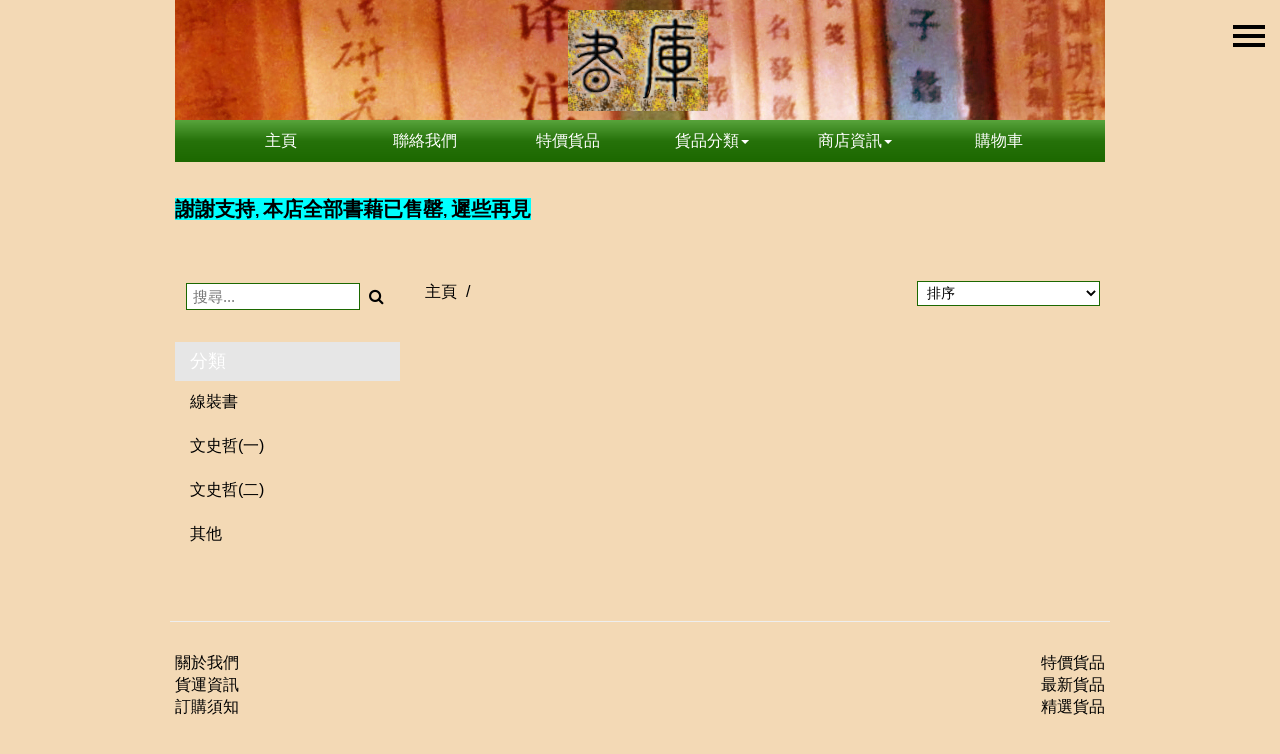

--- FILE ---
content_type: text/html; charset=UTF-8
request_url: http://booknet.shopdada.com/tc/product/search?class=recommend
body_size: 9388
content:

<!DOCTYPE html>
<html lang="zh-HK">
  <head>
    <meta charset="utf-8">
    <meta http-equiv="X-UA-Compatible" content="IE=edge">
    <meta name="viewport" content="width=device-width, initial-scale=1">
    <!-- The above 3 meta tags *must* come first in the head; any other head content must come *after* these tags -->
    <meta name="description" content="">
    <meta name="author" content="SHOPDADA">
    

    <title></title>

    <link rel="icon" sizes="16x16 24x24 32x32 48x48 64x64" href="/favicon.png">    

    <link rel="stylesheet" href="http://booknet.shopdada.com/source/bootstrap.min.css">
    <link rel="stylesheet" href="http://booknet.shopdada.com/source/ie10-viewport-bug-workaround.css">
    <link rel="stylesheet" href="http://booknet.shopdada.com/source/font-awesome.min.css">
    <link rel="stylesheet" href="http://booknet.shopdada.com/source/bootstrap-datetimepicker.min.css">
    
    <!-- HTML5 shim and Respond.js for IE8 support of HTML5 elements and media queries -->
    <!--[if lt IE 9]>
      <script src="https://oss.maxcdn.com/html5shiv/3.7.3/html5shiv.min.js"></script>
      <script src="https://oss.maxcdn.com/respond/1.4.2/respond.min.js"></script>
    <![endif]-->

<style>* { font-size: 16px; font-family: Helvetica,"微软雅黑",SimSun,sans-serif; color: #000000;}body { width: 100%; height: 100%; webkit-tap-highlight-color: rgba(255,255,255,.2); background-color:#F3D9B5; }html { width: 100%; height: 100%; }ul, ol { list-style: none; }@media (min-width:1200px) {.container {width:970px}}@media (max-width:478px) {.col-xxs-6 {width: 50%;}}[class*='col-']{padding-left: 5px;padding-right: 5px;}.fa {cursor: pointer;}textarea:focus, input:focus{outline: none;} a {background-color: transparent;cursor: pointer;color: #000000;text-decoration-line: none;text-decoration-style: solid;}a:active, a:hover {color: #851674;outline-width: 0px;outline-style: none;}a:hover, a:focus {color: #851674;text-decoration-line: underline;text-decoration-style: solid;}a:focus {outline-width: thin;outline-style: dotted;outline-offset: -2px;}a:hover, a:visited, a:focus, a:active, a.active {text-decoration-line: none;text-decoration-style: solid;outline: 0;}.shop-info * {max-width: 100%;text-align: left;list-style: circle;}#notice > .shop-info {padding-top: 33px;padding-left: 20px;padding: right: 20px;}#header-navigation > ul >.dropdown > ul > li > a {background-color: transparent;cursor: pointer;}#header-navigation > ul >.dropdown > ul > li > a:hover, #header-navigation > ul >.dropdown > ul > li > a:focus {text-decoration-style: solid;} #main .container,#banner .container {padding: 38px 15px;}#header .container,#footer .container {padding: 0 15px;}#header .container.full-width,#footer .container.full-width {width: 100%;padding: 0;margin: 0;}#accordion li.panel{margin-bottom: 0px;}#catalog > nav > h1 {font-size: 18px;text-align: left;padding : 10px 15px;color: #FFFFFF;background-color: #E6E6E6;margin: 20px 0 0 0;}#catalog > nav > ul {background-color: transparent;}#catalog > nav > ul > * {text-align: left;background-color: transparent;}#catalog .nav > li > a:focus, #catalog .nav > li > a:hover {background-color: #B8FF9D;}#catalog > nav > ul > li > ul > li {text-align: left;}#catalog li.panel {border: 0;box-shadow: none;}#catalog li.panel > a:after {font-family: FontAwesome;content: "\f105"; font-size: 13px;color: #000000;float: right;margin-left: 5px;}#catalog li.panel > a[aria-expanded="true"]:after{content: "\f107"; color: #851674;}#catalog li.panel > ul, #catalog li.panel > ul > li {padding: 0;}#catalog li.panel > ul > li > a {padding : 5px 30px;display: block;background-color: transparent;}.products {width: 100%;}.products .product {padding-top: 18px;padding-bottom: 18px;height: 400px;}.products .product .product-detail p,.products .product .product-detail span {color: #;}.products .product .product-detail h2 {padding: 0;margin: 0;line-height: 15px;padding-top: 8px;padding-bottom: 8px;}.products .product .product-detail h2 a {display: block;max-height: 78px;overflow: hidden;padding: 0;margin: 0;line-height: 20px;}.products .product .product-detail .price span {padding: 1px 5px;text-decoration: line-through;}.products .product .product-detail .price span.sales {padding: 1px 5px;text-decoration: none;font-weight: bold;} .products .product .product-image {overflow: hidden;border: 1px solid #eee;}.products .product .product-image .inner {display: block;height: 100%;width: 100%;padding: 5px;}.products .product .product-image .inner img {height: auto;margin: 0 auto;max-width: 100%;max-height: 100%;}.product > .product-detail > h2 > a {color: #;}.product > .product-detail > h2 > a:hover,.product > .product-detail > h2 > a:focus {color: #;}.product-detail .product-price .amount {color: #;padding: 1px 8px 1px 1px;font-weight: bold;}.product-detail .product-price .currency {color: #;font-weight: bold;}.product-detail .product-price del.amount,.product-detail .product-price del.currency {color: #;text-decoration: line-through;font-weight: 400;}@media (max-width:768px) {.products .product .product-detail .product-price span.del { display: block } }.searchForm, .searchForm-class {padding: 12px 0;}.searchForm input, .searchForm-class input {padding: 2px 6px;font-size: 15px;border: 1px solid #1C6800;}.searchForm button, .searchForm-class button {border: 0;background: transparent;margin-left: 3px} #footer .container {padding: 28px 0;}#footer .container .wrapper .shop-info {display: block;overflow: hidden;}#footer #badges .fa-2 {font-size: 20px;padding: 17px 10px;color: #000000;cursor: auto;}#bot-navigation ul {list-style-type: none;padding: 10px 0;}#bot-navigation > ul > li > a {color: #000000;}#bot-navigation > ul > li > a:hover,#bot-navigation > ul > li > a:focus {color: #851674;}.ads {padding-top: 28px;}body.modal-open header,body.modal-open nav,body.modal-open section,body.modal-open main,body.modal-open footer {-webkit-filter: blur(7px);-moz-filter: blur(12px);-o-filter: blur(12px);-ms-filter: blur(12px);filter: blur(12px);}body.modal-open .hamburger {display: none;}body.modal-open hamburger.is-open {display: none;}.modal-backdrop {background: #f7f7f7;}#myModal .container {margin-top: 30px;margin-bottom: 30px;padding-top: 20px;padding-bottom: 30px;}#myModal .close,#myModal .back {font-size: 50px;}#myModal .orders-list {display: block; width: 100%;float: left;}#myModal .container {padding: 40px 20px 30px 20px;background: #fff;}#myModal .container .content .fa.fa-chevron-left,#myModal .container .content .fa.fa-times{font-size: 28px;color: #bbb;margin-bottom: 10px;}#myModal .container .content h1 {padding: 0;margin: 0;font-size: 28px;margin-bottom: 38px;text-transform: uppercase;}#myModal .container .content select {margin-bottom: 10px;}#myModal .container .content .wrap input {margin-bottom: -1px }#myModal > .container > .content > .item {border: 1px solid #ddd;margin-top: 20px;padding: 15px 15px;}#myModal > .container > .content > .item .product-qty .qty {width: 68%;text-align: center;border: 0;background: transparent;}#myModal > .container > .content > .item .product-qty {border: 1px solid #ddd;padding: 3px 0px;width: 48%;min-width: 100px;max-width: 180px;text-align: center;margin: 10px 0;}#myModal > .container > .content > .item .product-price {margin-top: 10px;}#myModal > .container > .content > .item ol {list-style-type: circle;padding: 5px 15px 0px 15px;margin: 0;}#myModal > .container > .content > .item ol li {color: #888}#myModal > .container > .content > .item .fa.fa-times-circle {font-size: 28px;color: #ddd;}#myModal .item .fa-times-circle {margin-top: 10px;}#myModal .product-price.total {margin-top: 30px;margin-bottom: 10px;text-align: center;}#myModal .confirm,#myModal .login,#myModal .register {font-size: 18px;width: 20%;margin: 0 auto;min-width: 150px;margin-top: 28px;margin-bottom: 10px;}#myModal .product-price.total .currency,#myModal .product-price.total .amount {font-size: 20px}#myModal input, #myModal h3, #myModal option, #myModal textarea, #myModal select {font-size: 16px;}#myModal input, #myModal textarea, #myModal select {border: 1px solid #ccc;border-radius: 0;-webkit-box-shadow: 0 5px 15px rgba(0,0,0,0);-moz-box-shadow: 0 5px 15px rgba(0,0,0,0);-o-box-shadow: 0 5px 15px rgba(0,0,0,0);box-shadow: 0 5px 15px rgba(0,0,0,0);}#myModal h3 {padding: 10px 0;text-decoration: underline;}#myModal .wrap {padding: 0px 15px 20px 15px}#myModal .wrap textarea {margin-top: 15px;height: 84px;}#myModal .wrap #coupon {width: 38%;min-width: 120px;margin-right: 10px;display: inline-block;}#myModal .wrap #coupon-submit {font-size: 15px;margin-top: -3px;}#myModal .wrap .total span {margin-left: 15px;}#myModal .half {max-width: 575px;margin: 0 auto;}#myModal .half .links {padding: 10px 0;}#myModal .half .links a {margin-right: 10px;}#myModal .half .links-menu a.user {display: block;padding: 8px 0;font-size: 18px;text-align: center}#myModal .half .links-menu a.user i {margin-right: 20px;margin-top: -10px}#myModal .orders-list {border-top: 1px solid #ddd;padding: 25px 10px;}#myModal .orders-list:hover {background: #fafafa;cursor: pointer;}#myModal .orders-list div {padding: 0 10px;}#myModal .orders-list .image-wrapper {border: 1px solid #ddd;}#myModal .orders-list .image-wrapper img {margin: 6px auto}#myModal .list .image-wrapper {border: 1px solid #ddd;margin-bottom: 10px;padding: 5px;}#myModal .list .image-wrapper img { margin: 0 auto}#myModal .quartar {max-width: 300px;margin: 0 auto;}#myModal label {font-weight: normal;margin-right: 15px}#myModal label input {margin-right: 5px}#myModal #css, #myModal #script, #myModal #googleanalytics {height: 198px;margin-bottom: 18px}#myModal #css, #myModal #script {height: 198px;margin-bottom: 18px}@media (min-width:576px) {}#myModal > .container > .content > .item .col-sm-4 img {margin: 0 auto}#myModal > .container > .content > div > div > input#image { border: 0; }#myModal > .container > .content > div > div#imgpool > div > .fa { font-size: 23px; margin-right: 10px; margin-bottom: 20px; color: #ddd; }#imgpool div div { max-height: 168px; height: 168px; line-height: 168px; display: block; overflow: hidden; padding: 0px; margin-bottom: 8px }#imgpool div select { float: right; }@media (max-width:768px) {#imgpool div div {max-height: 218px; height: 218px; line-height: 218px;}}@media (max-width:478px) {#imgpool div div {max-height: 168px; height: 168px; line-height: 168px;}}@media (max-width:300px) {#imgpool div div {max-height: 138px; height: 138px; line-height: 138px;}}.desc iframe {max-width:100%;}</style>    
    
    <style>.page-bar {float: left;width: 100%;}.page-bar .col-lg-4 {text-align: right;padding: 10px 0;}.cat-col-top {width: 48%;padding: 0 5px;border: 1px solid #1C6800;color: #000000;font-size: 15px;background-color: #FFFFFF;height: 28px;line-height: 28px;margin-bottom: 30px;}.page-bar .col-lg-4 .items-per-page {width: 80%;padding: 0 5px;border: 1px solid #1C6800;color: #000000;font-size: 14px;background-color: #FFFFFF;height: 25px;line-height: 25px;}.page-bar .col-lg-4 .items-per-page option {padding: 1px 5px;font-size: 14px;color: #000000;}.page-bar .breadcrumb {background-color: transparent;text-align: left;padding: 10px 5px;}.page-bar .breadcrumb .sp {margin: 0 5px}.page-bar .breadcrumb h1, .page-bar .breadcrumb li a span {padding: 0;margin: 0;font-size: 16px;color: #000000;}.page-bar .breadcrumb h1:hover, .page-bar .breadcrumb li a span:hover {color: #851674;}@media (max-width:768px) {.page-bar .col-lg-4 {text-align: center;}.page-bar .col-lg-4 .items-per-page {width: 33%;}.cat-col-top {width: 68%;} }@media (max-width:478px) {.page-bar .col-lg-4 .items-per-page {width: 50%;}.cat-col-top {width: 88%;} }.pagination li a {color: #000000;border: 0px solid #1C6800;background: #;}.pagination li a:hover {color: #851674;background-color: transparent;}.pagination li.active a, .pagination li.active a:hover {color: #851674;background-color: transparent;border: 0px solid #333;}</style>    
  </head>

  <body>
  
  <noscript><div style="height: 38px; line-height: 38px; width: 100%; background: #ff4444; color: #ffffff; text-align: center; position: fixed; top: 0; left:0; z-index: 1000;">請開啟 javascript</div></noscript>

  <!-- START HEADER -->
  
    
    <style type="text/css">
    
    /* header 3 */
      
    #logo img {
        margin: auto
    }
    
    #banner img {
    	 width: 100%;
    }
    
    #header-navigation {
        
    }

    #header-navigation > ul {
        list-style-type: none;
        margin: 0;
        padding: 0;
        background: linear-gradient( #58a43c,#26720a, #1C6800 );;
    }
    #header-navigation ul.dropdown-menu {
    	background-color: #1C6800;
    }   
    #header-navigation > ul > li {
        display: inline-block;
    }

    @media (min-width:768px) {
        #header-navigation > ul > li {
            width: 15%;
        }
        #header-navigation > ul > li > a {
            display: inline-block;
            margin: 0;
            padding-top: 10px;
            padding-bottom: 10px;
            width: 100%;
            color: #FFFFFF;
            font-size: 16px;
        }
        #header-navigation > ul >.dropdown > ul > li > a,
        #header-navigation > ul >.dropdown > a > .caret {
            color: #FFFFFF;
            font-size: 16px;
        }
        #header-navigation > ul > li > a:hover,
        #header-navigation > ul > li > a:active,
        #header-navigation > ul >.dropdown > ul > li > a:hover,
        #header-navigation > ul >.dropdown > ul > li > a:active {
            color: #;
        }
    }
    
    .container {  }
    .container section.tabs { padding-left: 15px; padding-right: 15px; }
    .container .wrapper { margin-left: 15px; margin-right: 15px; padding-top: 20px; border-top: 1px solid #eee }
    #footer { border: 0 !important; }
    #footer .container .wrapper {
        border-top: 1px solid #;
    }
    
    </style>
    
    
  <!-- START HEADER -->
  <header id="header" class="hd3">
    <div class="container text-center">
      
      
            
      
  <div id="banner" class="col-sm-12" role="banner">
       <img src="http://s.shopdada.com/imgpro/3721/img_3721_1_3.gif?58" alt="Booknet" class="img-responsive"/>
  </div>
        
      
      <nav id="header-navigation" class="col-sm-12 hidden-xs" role="navigation">
          <ul class="">
          
                      
            <li><a href="http://booknet.shopdada.com">主頁</a></li>
            <li><a href="#" class="user" data-link="/tc/user/contact">聯絡我們</a></li>
            <li><a href="http://booknet.shopdada.com/tc/product/search?code=special">特價貨品</a></li>
            <li class="dropdown">
                <a class="dropdown-toggle" data-toggle="dropdown" href="#">貨品分類<span class="caret"></span></a>
                <ul class="dropdown-menu">
                  <li><a href="http://booknet.shopdada.com/tc/product/category?no=1">線裝書</a></li><li><a href="http://booknet.shopdada.com/tc/product/category?no=2">文史哲(一)</a></li><li><a href="http://booknet.shopdada.com/tc/product/category?no=3">文史哲(二)</a></li><li><a href="http://booknet.shopdada.com/tc/product/category?no=4">其他</a></li>                </ul>
            </li>
      
            <li class="dropdown">
                <a class="dropdown-toggle" data-toggle="dropdown" href="#">商店資訊<span class="caret"></span></a>
                <ul class="dropdown-menu">
                  <li><a href="http://booknet.shopdada.com/tc/info/about">關於我們</a></li>
                  <li><a href="http://booknet.shopdada.com/tc/info/shipping">貨運資訊</a></li>
                  <li><a href="http://booknet.shopdada.com/tc/info/policy">訂購須知</a></li>
                  <li><a href="http://booknet.shopdada.com/tc/info/privacy">私隱聲明</a></li>
                </ul>
            </li>
            <li><a href="#" class="user" data-link="/tc/user/cart">購物車</a></li>
            
                        
            
          </ul>
      </nav>

    </div>
  </header>
  <!-- END HEADER -->
  
  <section id="notice">
    <div class="container text-center shop-info">
      <p class="MsoNormal"><strong><span style="font-size: 20px; background-color: #00ffff;">謝謝支持<span lang="EN-US">, </span>本店全部書藉已售罄<span lang="EN-US">, </span>遲些再見</span></strong></p>    </div>
  </section>
  





  <!-- END HEADER -->
  
  <!-- START NAVIGATION BAR -->
  
    
    <style type="text/css">
      
    body {
        position: relative;
        overflow-x: hidden
    }
    
    body,
    html {
        height: 100%
    }
    
    .nav .open>a,
    .nav .open>a:focus,
    .nav .open>a:hover {
        background-color: transparent
    }
    
    #wrapper {
        padding-left: 0;
    }
    
    #wrapper.toggled {
        padding-left: 220px
    }
    
    #sidebar-wrapper {
        z-index: 1000;
        left: 220px;
        width: 0;
        height: 100%;
        margin-left: -220px;
        overflow-y: auto;
        overflow-x: hidden;
        background: #;
        transition: width 0.5s;
        border-right: 1px solid #;
    }
    
    #sidebar-wrapper::-webkit-scrollbar {
        display: none
    }
    
    #wrapper.toggled #sidebar-wrapper {
        width: 220px
    }
    
    #page-content-wrapper {
        width: 100%;
        padding-top: 70px;
    }
    
    #wrapper.toggled #page-content-wrapper {
        position: absolute;
        margin-right: -220px
    }
    
    .sidebar-nav {
        position: absolute;
        top: 0;
        width: 220px;
        margin: 0;
        padding: 0;
        list-style: none
    }
    
    .sidebar-nav li {
        position: relative;
        line-height: 20px;
        display: inline-block;
        width: 100%;
        background: #;
    }
    
    .sidebar-nav li a {
        display: block;
        color: #;
        text-decoration: none;
        padding: 10px 15px 10px 30px
    }
    
    .sidebar-nav li a:active,
    .sidebar-nav li a:focus,
    .sidebar-nav li a:hover,
    .sidebar-nav li.open a:active,
    .sidebar-nav li.open a:focus,
    .sidebar-nav li.open a:hover {
        color: #;
        text-decoration: none;
        background-color: #;
    }
    
    .sidebar-nav>.sidebar-brand {
        height: 65px;
        font-size: 20px;
        line-height: 44px
    }
    
    .hamburger.is-closed:before,
    .hamburger.is-open:before {
        content: '';font-size:14px;color:#fff;line-height:32px;text-align:center}.sidebar-nav .dropdown-menu{position:relative;width:100%;padding:0;margin:0;border-radius:0;border:none;background-color:#222;box-shadow:none}.hamburger{position:fixed;top:20px;right:0;z-index:999;display:block;width:32px;height:32px;margin-right:15px;background:0 0;border:none}.hamburger.is-closed .hamb-bottom,.hamburger.is-closed .hamb-middle,.hamburger.is-closed .hamb-top,.hamburger.is-open .hamb-bottom,.hamburger.is-open .hamb-middle,.hamburger.is-open .hamb-top{background-color:#000000;}.hamburger:active,.hamburger:focus,.hamburger:hover{outline:0}.hamburger.is-closed:before{display:block;width:100px;opacity:0;-webkit-transform:translate3d(0,0,0);-webkit-transition:all .35s ease-in-out}.hamburger.is-closed:hover:before{opacity:1;display:block;-webkit-transform:translate3d(-100px,0,0);-webkit-transition:all .35s ease-in-out}.hamburger.is-closed .hamb-bottom,.hamburger.is-closed .hamb-middle,.hamburger.is-closed .hamb-top,.hamburger.is-open .hamb-bottom,.hamburger.is-open .hamb-middle,.hamburger.is-open .hamb-top{position:absolute;right:0;height:4px;width:100%}.hamburger.is-closed .hamb-top{top:5px;-webkit-transition:all .35s ease-in-out}.hamburger.is-closed .hamb-middle{top:50%;margin-top:-2px}.hamburger.is-closed .hamb-bottom{bottom:5px;-webkit-transition:all .35s ease-in-out}.hamburger.is-closed:hover .hamb-top{top:0;-webkit-transition:all .35s ease-in-out}.hamburger.is-closed:hover .hamb-bottom{bottom:0;-webkit-transition:all .35s ease-in-out}.hamburger.is-open .hamb-bottom,.hamburger.is-open .hamb-top{-webkit-transition:-webkit-transform .2s cubic-bezier(.73,1,.28,.08)}.hamburger.is-open .hamb-bottom,.hamburger.is-open .hamb-top{top:50%;margin-top:-2px}.hamburger.is-open .hamb-top{-webkit-transform:rotate(45deg)}.hamburger.is-open .hamb-middle{display:none}.hamburger.is-open .hamb-bottom{-webkit-transform:rotate(-45deg)}.hamburger.is-open:before{display:block;width:100px;opacity:0;-webkit-transform:translate3d(0,0,0);-webkit-transition:all .35s ease-in-out}.hamburger.is-open:hover:before{opacity:1;display:block;-webkit-transform:translate3d(-100px,0,0);-webkit-transition:all .35s ease-in-out}.overlay{position:fixed;display:none;width:100%;height:100%;top:0;left:0;right:0;bottom:0;background-color:rgba(250,250,250,.8);z-index:1;
    }
    
    .sidebar-nav > .dropdown > .dropdown-toggle > .caret {
       color: #;
       margin-left: 10px;
    }
    
    .sidebar-nav > .dropdown > .dropdown-toggle > .caret:active,
    .sidebar-nav > .dropdown > .dropdown-toggle > .caret:focus,
    .sidebar-nav > .dropdown > .dropdown-toggle > .caret:hover {
       color: #;
    }
    
    .navbar .sidebar-nav .searchForm {
    	background: #eee;
    	padding: 12px 30px
    }
    .navbar .sidebar-nav .searchForm button {
    	border: 0;
    	background-color: #eee;
    	padding: 0 5px 0 0;
    }
    .navbar .sidebar-nav .searchForm input {
    	border: 0;
    	background-color: #eee;
    	width: 80%
    }
    
    </style>
    
        
    <div id="wrapper">
        <div class="overlay"></div>
    
        <!-- Sidebar -->
        <nav class="navbar navbar-inverse navbar-fixed-top" id="sidebar-wrapper" role="navigation">
            <ul class="nav sidebar-nav">
                <!--<li class="sidebar-brand">
                    <a href="#">
                       Booknet                    </a>
                </li>-->
                <li class="searchForm">
                  <form>
                    <button><span class="fa fa-search"></span></button>
                    <input name="searchQuery" placeholder="搜尋...">
                  </form>
                </li>
                
                
                                
                <li class="visible-xs"><a href="http://booknet.shopdada.com">主頁</a></li>
                <li class="visible-xs"><a href="http://booknet.shopdada.com/tc/info/about">關於我們</a></li>
                <li class="visible-xs"><a href="http://booknet.shopdada.com/tc/product/search?code=special">特價貨品</a></li>
                <li class="dropdown visible-xs">
                  <a href="#" class="dropdown-toggle" data-toggle="dropdown" role="button" aria-haspopup="true" aria-expanded="false">貨品分類<span class="caret"></span></a>
                  <ul class="dropdown-menu" role="menu">
                    <li><a href="http://booknet.shopdada.com/tc/product/category?no=1">線裝書</a></li><li><a href="http://booknet.shopdada.com/tc/product/category?no=2">文史哲(一)</a></li><li><a href="http://booknet.shopdada.com/tc/product/category?no=3">文史哲(二)</a></li><li><a href="http://booknet.shopdada.com/tc/product/category?no=4">其他</a></li>                  </ul>
                </li>
                <li class="dropdown visible-xs">
                  <a href="#" class="dropdown-toggle" data-toggle="dropdown" role="button" aria-haspopup="true" aria-expanded="false">商店資訊<span class="caret"></span></a>
                  <ul class="dropdown-menu" role="menu">
                    <li><a href="http://booknet.shopdada.com/tc/info/shipping">貨運資訊</a></li>
                    <li><a href="http://booknet.shopdada.com/tc/info/policy">訂購須知</a></li>
                    <li><a href="http://booknet.shopdada.com/tc/info/privacy">私隱聲明</a></li>
                  </ul>
                </li>
                <li class="visible-xs"><a href="#" class="user" data-link="/tc/user/cart">購物車</a></li>
                <li><a href="#" class="user" data-link="/tc/user/menu">用戶</a></li>
                <li><a href="#" class="user" data-link="/tc/user/contact">聯絡我們</a></li>
                <li class="dropdown"><a href="#" class="dropdown-toggle" data-toggle="dropdown" role="button" aria-haspopup="true" aria-expanded="false">貨幣<span class="caret"></span></a>
                  <ul class="dropdown-menu" role="menu">
                    <li><a href="#" id="AUD" class="product-currency" data-sign="A$" data-rate="0.1905" data-decimal="2">A$ (AUD)</a></li><li><a href="#" id="CAD" class="product-currency" data-sign="CA$" data-rate="0.1775" data-decimal="2">CA$ (CAD)</a></li><li><a href="#" id="CNY" class="product-currency" data-sign="RMB¥" data-rate="0.8934" data-decimal="1">RMB¥ (CNY)</a></li><li><a href="#" id="EUR" class="product-currency" data-sign="€" data-rate="0.1094" data-decimal="2">€ (EUR)</a></li><li><a href="#" id="GBP" class="product-currency" data-sign="£" data-rate="0.0954" data-decimal="2">£ (GBP)</a></li><li><a href="#" id="HKD" class="product-currency" data-sign="HK$" data-rate="1.0000" data-decimal="1">HK$ (HKD)</a></li><li><a href="#" id="JPY" class="product-currency" data-sign="¥" data-rate="20.2678" data-decimal="0">¥ (JPY)</a></li><li><a href="#" id="MYR" class="product-currency" data-sign="RM" data-rate="0.5201" data-decimal="2">RM (MYR)</a></li><li><a href="#" id="NZD" class="product-currency" data-sign="NZ$" data-rate="0.2198" data-decimal="2">NZ$ (NZD)</a></li><li><a href="#" id="SGD" class="product-currency" data-sign="S$" data-rate="0.1646" data-decimal="2">S$ (SGD)</a></li><li><a href="#" id="THB" class="product-currency" data-sign="฿" data-rate="3.9827" data-decimal="0">฿ (THB)</a></li><li><a href="#" id="TWD" class="product-currency" data-sign="NT$" data-rate="4.0571" data-decimal="1">NT$ (TWD)</a></li><li><a href="#" id="USD" class="product-currency" data-sign="US$" data-rate="0.1282" data-decimal="2">US$ (USD)</a></li>                  </ul>
                </li>
                <li class="dropdown"><a href="#" class="dropdown-toggle" data-toggle="dropdown" role="button" aria-haspopup="true" aria-expanded="false">語言<span class="caret"></span></a>
                  <ul class="dropdown-menu" role="menu">
                    <li><a href="http://booknet.shopdada.com/tc">繁體中文</a></li>                  </ul>
                </li>
                
                                
                
            </ul>
        </nav>
        <!-- /#sidebar-wrapper -->

        <!-- Page Content -->
        <button type="button" class="hamburger is-closed" data-toggle="offcanvas">
          <span class="hamb-top"></span>
      		<span class="hamb-middle"></span>
  				<span class="hamb-bottom"></span>
        </button>
        <!-- /#page-content-wrapper -->

    </div>
    <!-- /#wrapper -->
    




  <!-- END NAVIGATION BAR -->
  
  
  <main id="main" role="main">
    <div class="container text-center">
    
    
      <div class="col-top col-lg-3 col-md-3 col-sm-12 col-xs-12 hidden-lg hidden-md content-tools">
              <section class="searchForm">
                  <form>
                    <input name="searchQuery" placeholder="搜尋..."><button>
                    <span class="fa fa-search"></span></button>
                  </form>
              </section>
              <select class="cat-col-top"><option value="">-- 貨品分類 --</option> <option value="http://booknet.shopdada.com/tc/product/category?no=1">線裝書</option> <option value="http://booknet.shopdada.com/tc/product/category?no=2">文史哲(一)</option> <option value="http://booknet.shopdada.com/tc/product/category?no=3">文史哲(二)</option> <option value="http://booknet.shopdada.com/tc/product/category?no=4">其他</option></select>
      </div>
      
      <div class="col-left col-lg-3 col-md-3 col-sm-4 col-xs-6 hidden-sm hidden-xs">
          <aside id="sidebar">
              <section class="searchForm">
                  <form>
                    <input name="searchQuery" placeholder="搜尋..."><button>
                    <span class="fa fa-search"></span></button>
                  </form>
              </section>
              <section id="catalog">
                  <nav>
                      <h1>分類</h1>
                      <ul class="nav nav-stacked" id="accordion">
                          <li><a href="http://booknet.shopdada.com/tc/product/category?no=1">線裝書</a></li><li><a href="http://booknet.shopdada.com/tc/product/category?no=2">文史哲(一)</a></li><li><a href="http://booknet.shopdada.com/tc/product/category?no=3">文史哲(二)</a></li><li><a href="http://booknet.shopdada.com/tc/product/category?no=4">其他</a></li>                      </ul>
                  </nav>
              </section>
              <section id="promote"></section>
              <section id="ads"></section>
          </aside>
      </div>
      
      <div class="col-center col-lg-9 col-md-9 col-sm-12 col-xs-12">
          <div class="page-bar col-lg-12 col-md-12 col-sm-12 col-xs-12">
              
              <!-- START BREADCRUMB -->
              <div class="col-lg-8 col-md-8 col-sm-8 col-xs-12">
                <ol class="breadcrumb" itemscope itemtype="http://schema.org/BreadcrumbList">
                  <li itemprop="itemListElement" itemscope itemtype="http://schema.org/ListItem">
                    <a href="http://booknet.shopdada.com/tc/" itemprop="item">
                      <span itemprop="name">主頁</span>
                    </a>
                    <meta itemprop="position" content="1" />
                  </li>
                  <span class="sp"> / </span><li itemprop="itemListElement" itemscope itemtype="http://schema.org/ListItem"><a href="http://booknet.shopdada.com/tc/product/search?keyword=&page=1&filter=1" itemprop="item"><h1 itemprop="name"></h1></a><meta itemprop="position" content="2" /></li>
                </ol>
              </div>
              <!-- START BREADCRUMB -->
              
              <!-- Number of Items -->
              <div class="col-lg-4 col-md-4 col-sm-4 col-xs-12">
                <select class="items-per-page">
                    <option value="" selected disabled>排序</option>
                    <option value="http://booknet.shopdada.com/tc/product/search?keyword=&page=1&filter=1">最新貨品</option>
                    <option value="http://booknet.shopdada.com/tc/product/search?keyword=&page=1&filter=2">減價貨品</option>
                    <option value="http://booknet.shopdada.com/tc/product/search?keyword=&page=1&filter=3">價格最低</option>
                    <option value="http://booknet.shopdada.com/tc/product/search?keyword=&page=1&filter=4">價格最高</option>
                </select>
              </div>
              
          </div>
          
          <section id="content" class="products col-lg-12 col-md-12 col-sm-12 col-xs-12"></section>          
          <!-- START PAGINATION -->
          <div class="col-lg-12 col-md-12 col-sm-12 col-xs-12">
          <ul class="pagination">
                        </ul>
          </div>
          <!-- END PAGINATION -->
      </div>



    </div>
  </main>


  <!-- START FOOTER -->
  
    
    <style type="text/css">
    
   	#bot-navigation > .bot-left,#footer #copyright {
    		text-align: left;
  	}
   	#bot-navigation > .bot-right,#footer #badges {
    		text-align: right;
   	}
           
    #footer #copyright {
        padding: 20px 0;
    }      
    
    @media (max-width:768px) {
    	#footer #copyright,#footer #badges {
    		text-align: center;
    	}
    }
    
    </style>
    
    
  <footer id="footer" role="contentinfo">
    <div class="container text-center">
    
      <div class="wrapper">
        <nav id="bot-navigation" class="bot-navigation col-sm-12" role="navigation">
        
                
          <ul class="bot-left col-lg-6 col-md-6 col-sm-6 col-xs-6">
            <li><a href="http://booknet.shopdada.com/tc/info/about">關於我們</a></li>
            <li><a href="http://booknet.shopdada.com/tc/info/shipping">貨運資訊</a></li>
            <li><a href="http://booknet.shopdada.com/tc/info/policy">訂購須知</a></li>
            <li><a href="http://booknet.shopdada.com/tc/info/privacy">私隱聲明</a></li>
          </ul>
          <ul class="bot-right col-lg-6 col-md-6 col-sm-6 col-xs-6">
            <li><a href="http://booknet.shopdada.com/tc/product/search?class=special">特價貨品</a></li>
            <li><a href="http://booknet.shopdada.com/tc/product/search?class=latest">最新貨品</a></li>
            <li><a href="http://booknet.shopdada.com/tc/product/search?class=recommend">精選貨品</a></li>
            <li><a href="http://booknet.shopdada.com/tc/product/search?class=bestseller">暢銷貨品</a></li>
          </ul>
          
          
          
          
        </nav>
      
        <div class="col-sm-12">  
          <div id="copyright" class="copyright col-lg-6 col-md-6 col-sm-6 col-xs-12">
           © 2026 Booknet          </div>
          <div id="badges" class="badges col-lg-6 col-md-6 col-sm-6 col-xs-12">
                                           </div>
        </div>
        
        <div class="col-sm-12 shop-info">
                </div>
        
      </div>
      
      
      
      
    </div>
  </footer>





    <!-- Modal -->
    <div class="modal fade" id="myModal" tabindex="-1" role="dialog" aria-labelledby="myModalLabel" aria-hidden="true" data-keyboard="false" data-backdrop="static">
      <div class="container">
        <div class="content">
            <!--<button type="button" class="close" data-dismiss="modal" aria-label="Close">×</button>
            <br><br>
            <h1>Modal with blur effect</h1>
            <h2>Put here whatever you want here</h2>
            <h4>For instance, a login form or an article content</h4>
            <h4><kbd>esc</kbd> or click anyway to close</h4>
            <hr>
            <div class="alert alert-danger"><h4>You can add any html and css ;)</h4></div>-->
        </div>
      </div>
    </div>   <!-- END FOOTER -->
  
      <script src="http://booknet.shopdada.com/source/jquery.min.js"></script>
    <script src="http://booknet.shopdada.com/source/bootstrap.min.js"></script>
    <script src="http://booknet.shopdada.com/source/ie10-viewport-bug-workaround.js"></script>
    <script src="http://booknet.shopdada.com/source/bootstrap-datetimepicker.min.js" charset="UTF-8"></script>
    <script src="http://booknet.shopdada.com/source/bootstrap-datetimepicker.tc.js" charset="UTF-8"></script>
    
    <script>
    
        $(".searchForm").on("submit", function() {
          var arr = document.location.pathname.split("/");
          if ( arr[1]=="" ) arr[1] = "tc";
          window.location.href = "http://"+document.domain+"/"+arr[1]+"/product/search?keyword="+$(this).find("input").val()+"&filter=1&page=1";
          return false;
        });
        
        $(".searchForm-class").on("submit", function() {
          var arr = document.location.pathname.split("/");
          if ( arr[1]=="" ) arr[1] = "tc";
          window.location.href = "http://"+document.domain+"/"+arr[1]+"/class/search?keyword="+$(this).find("input").val()+"&filter=1&page=1";
          return false;
        });
        
        $(".cat-col-top").on("change", function() {
          window.location.href = this.value;
        });
        
        function createCookie(name,value,days) {
            if (days) {
                var date = new Date();
                date.setTime(date.getTime()+(days*24*60*60*1000));
                var expires = "; expires="+date.toGMTString();
            }
            else var expires = "";
            document.cookie = name+"="+value+expires+"; path=/";
        }
        
        function readCookie(name) {
            var nameEQ = name + "=";
            var ca = document.cookie.split(';');
            for(var i=0;i < ca.length;i++) {
                var c = ca[i];
                while (c.charAt(0)==" ") c = c.substring(1,c.length);
                if (c.indexOf(nameEQ) == 0) return c.substring(nameEQ.length,c.length);
            }
            return null;
        }
        
        function eraseCookie(name) {
            createCookie(name,"",-1);
        }
        
        function setCurrency(sign,rate,decimal) {
            $(".currency").html( sign );
            $(".amount").each(function(){
                var price = $(this).attr("data-price") * rate;
                price = price.toFixed(decimal);
                if ( price % 1 == 0 ) price = parseInt( price , 10 );
                $(this).html( price ); 
            });
        }
        
        if ( readCookie("currency") ) {
        
            var currsign = readCookie("currency");
            var sign = $("#"+currsign).attr("data-sign");
            var rate = $("#"+currsign).attr("data-rate");
            var decimal = $("#"+currsign).attr("data-decimal");  
            
            if (sign) setCurrency(sign,rate,decimal);
            
        }
    
        $(".product-currency").on("click", function() {
          
          var sign = $(this).attr("data-sign");
          var rate = $(this).attr("data-rate");
          var decimal = $(this).attr("data-decimal");  
          
          setCurrency(sign,rate,decimal);
          createCookie("currency",$(this).attr("id"),1);
          
          return false;
          
        });
        
        
        // user dashboard
        
        // Prevent bootstrap dialog from blocking focusin ( tinymce open dialog no focus solution )
        $(document).on("focusin", function(e) {
            if ($(e.target).closest(".mce-window").length) {
                e.stopImmediatePropagation();
            }
        });
        
        $("body").on("click", ".user", function(){
          
          var url = "http://"+document.location.hostname+$(this).attr("data-link");
          var shop_id = 3721;
          
          $.post( url ,{
            page: 1
          }, function(txt){
            //if ( shop_id == 5149 ) alert(txt);
            $("#myModal").html(txt);
            $("#myModal").modal();
          });
          
          
          return false;
          
        });
        

        $(".shop-info img").each(function(){ 
            $(this).removeAttr("width")
            $(this).removeAttr("height");
        });
        
        /*$( document ).ajaxComplete(function( event, xhr, settings ) {
          //_gaq.push(["_trackPageview", settings.url]);
          //ga("send", "pageview");
          ga("set", "page", settings.url);
          ga("send", "pageview");
        });*/
        
        // youtube resize
        $( ".desc iframe" ).each(function() {
            var src = $(this).attr("src");            
            if (src.indexOf("youtube.com") >= 0) {
                var width = $(this).width();
                var height = width / 1.7777;
                $(this).height(height);
            }
        });
        
        $( window ).resize(function() {
        
            $( ".desc iframe" ).each(function() {
                var src = $(this).attr("src");            
                if (src.indexOf("youtube.com") >= 0) {
                    var width = $(this).width();
                    var height = width / 1.7777;
                    $(this).height(height);
                }
            });
          
        });
    
    
    </script>
    
    <!-- Go to www.addthis.com/dashboard to customize your tools -->
    <script type="text/javascript" src="//s7.addthis.com/js/300/addthis_widget.js#pubid=joeliu"></script>
    
    
        
    <!--<script src="https://cloud.tinymce.com/stable/tinymce.min.js"></script>-->
    <script src="http://booknet.shopdada.com/source/tinymce/tinymce.min.js"></script>
    
<script async src="https://pagead2.googlesyndication.com/pagead/js/adsbygoogle.js?client=ca-pub-6282741641839022"
     crossorigin="anonymous"></script>


  <script>
    
    function adjust() {
    
      var width1 = $(".product-image").first().width();
      
      $(".product-image").css("height" , width1 + "px" );
      $(".product").css("height" , (width1 + 150) + "px" );
      $(".inner").css("line-height" , (width1 - 20)  + "px" );

      
    }
    
    $(window).ready(function(){
      adjust();
    }); 
    
    $( window ).resize(function() {
      adjust();
    });
    

    
    $(document).ready(function(){
        $(".items-per-page").on("change", function() {
          //alert( this.value );
          window.location.href = this.value;
        })
    }); 
    
  </script>
  
    

    <script>
    
      $(document).ready(function () {
        var trigger = $(".hamburger"),
            overlay = $(".overlay"),
           isClosed = false;
      
          trigger.click(function () {
            hamburger_cross();      
          });
      
          function hamburger_cross() {
      
            if (isClosed == true) {          
              overlay.hide();
              trigger.removeClass("is-open");
              trigger.addClass("is-closed");
              isClosed = false;
            } else {   
              overlay.show();
              trigger.removeClass("is-closed");
              trigger.addClass("is-open");
              isClosed = true;
            }
        }
        
        $("[data-toggle=\"offcanvas\"]").click(function () {
              $("#wrapper").toggleClass("toggled");
        });  
      });
    
    </script>

  
  </body>
</html>



--- FILE ---
content_type: text/html; charset=utf-8
request_url: https://www.google.com/recaptcha/api2/aframe
body_size: 268
content:
<!DOCTYPE HTML><html><head><meta http-equiv="content-type" content="text/html; charset=UTF-8"></head><body><script nonce="ncRNC3aUKYzS3oBhhBXT7w">/** Anti-fraud and anti-abuse applications only. See google.com/recaptcha */ try{var clients={'sodar':'https://pagead2.googlesyndication.com/pagead/sodar?'};window.addEventListener("message",function(a){try{if(a.source===window.parent){var b=JSON.parse(a.data);var c=clients[b['id']];if(c){var d=document.createElement('img');d.src=c+b['params']+'&rc='+(localStorage.getItem("rc::a")?sessionStorage.getItem("rc::b"):"");window.document.body.appendChild(d);sessionStorage.setItem("rc::e",parseInt(sessionStorage.getItem("rc::e")||0)+1);localStorage.setItem("rc::h",'1769000572526');}}}catch(b){}});window.parent.postMessage("_grecaptcha_ready", "*");}catch(b){}</script></body></html>